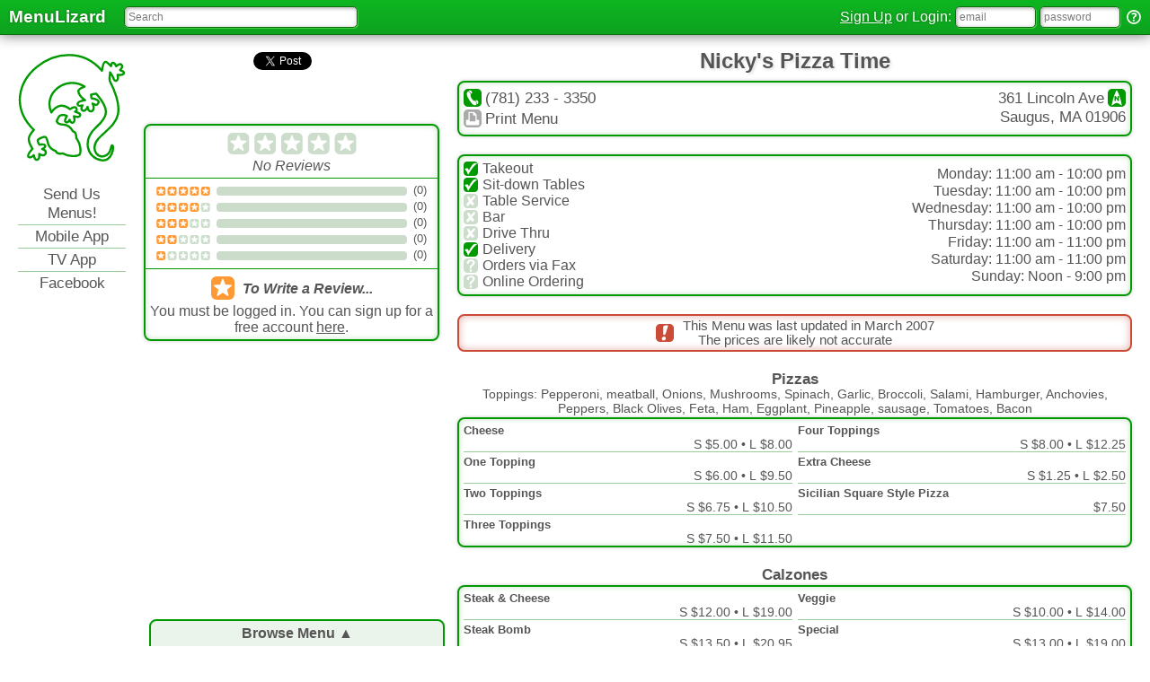

--- FILE ---
content_type: text/html; charset=UTF-8
request_url: https://www.menulizard.com/menus/299-nickys-pizza-time/
body_size: 5720
content:
<!DOCTYPE html>

<html>
	<head>
		<meta charset="utf-8">
		<title>MenuLizard - Nicky's Pizza Time</title>
		<meta name="keywords" content="restaurant, menu, reviews, MA, Massachusetts, Saugus, Nicky's Pizza Time, 01906">
		<meta name="description" content="Menu for Nicky's Pizza Time; &#9743; (781) 233 - 3350; 361 Lincoln Ave, Saugus, MA, 01906">
		<link rel="image_src" href="/images/img_src.png"> 
		<link href="/css/www.css" rel="stylesheet" type="text/css">
		<link href="/css/print-menu.css" rel="stylesheet" type="text/css" media="print">
		<link href="/images/favicon.png" rel="icon" type="image/x-icon">
		<link rel="alternate" media="only screen and (max-width: 640px)" href="https://m.menulizard.com/restaurant/299/">
		<style type="text/css">
			.layout > div:nth-child(2)
				{ width: 30%; }
			.layout > div:nth-child(3)
				{ width: 70%; }
		</style>
		<script type="text/javascript" src="/js/jquery.js"></script>
		<script type="text/javascript" src="/js/www.js"></script>
		<script type="text/javascript" src="/js/reviews_www.js"></script>
		<script type="text/javascript">
			$(function()
				{
				resize_browse_button();	
				$(window).resize( resize_browse_button );
				
				// Menu Browser
				$(".menu_browser div").click(function($e)
					{
					$e.stopPropagation();
					if ( $(".menu_browser ul").is(":visible") )
						{ close_browser(); }
					else
						{
						$(".menu_browser div").html("Close &#9660;");
						$(".menu_browser ul").slideDown('fast');
						}
					});
					
				$(".menu_browser").on("click","a",function($e)
					{
					$e.preventDefault();
					$e.stopPropagation();
					$('html,body').animate({scrollTop:$(this.hash).offset().top-46}, 750);
					});
				
				$(".menu_browser").on("click",function($e) { $e.stopPropagation(); });
				$('html').click( close_browser );

				});
			
			function close_browser()
				{
				$(".menu_browser div").html("Browse Menu &#9650;");
				$(".menu_browser ul").slideUp('fast');
				}
				
			function resize_browse_button()
				{
				$width = $(".review_summary").width();
				console.log($width);
				$(".menu_browser").width( $width );
				}
		</script>
	</head>
	
	<body>
		<div id="fb-root"></div>
		<script>
			(function(d, s, id)
				{
				var js, fjs = d.getElementsByTagName(s)[0];
				if (d.getElementById(id)) return;
				js = d.createElement(s); js.id = id;
				js.src = "//connect.facebook.net/en_US/all.js#xfbml=1&appId=264204016925014";
				fjs.parentNode.insertBefore(js, fjs);
				}
			(document, 'script', 'facebook-jssdk'));
		</script>
		<script>
			!function(d,s,id)
				{
				var js,fjs=d.getElementsByTagName(s)[0];
				if(!d.getElementById(id))
					{
					js=d.createElement(s);
					js.id=id;
					js.src="//platform.twitter.com/widgets.js";
					fjs.parentNode.insertBefore(js,fjs);
					}
				}
			(document,"script","twitter-wjs");
		</script>
		<script>
 			(function()
 				{
    			var po = document.createElement('script');
    			po.type = 'text/javascript';
    			po.async = true;
    			po.src = 'https://apis.google.com/js/plusone.js';
				var s = document.getElementsByTagName('script')[0];
				 s.parentNode.insertBefore(po, s);
				}
			)();
		</script>
		<header>
	<div class="header_left">
		<a href='/'>MenuLizard</a>
		<div>
			<input id="search_box" type="text" name="header_search" placeholder="Search" style="width: 250px;">
			<ul id="search_results">
				<li id='search_fail'><a>No results for ''</a>
			</ul>
		</div>
	</div>
	
	<div class="header_right">
		<div>
		
			<span id='login_error_msg'></span>
			<span id='default_login_msg'><a href='/accounts/register/'>Sign Up</a> or Login:</span>
			<form id='login_form' action='/accounts/actions/login.php' method='post'>
				<input type='email' name='username' id='username' placeholder='email' style='width: 80px;'>
				<input type='password' name='password' id='password' placeholder='password' style='width: 80px;'>
			</form>
			<a href='/accounts/password-help/'><img src='/images/help.svg' alt='Help' id='help_img'></a>		</div>
	</div>
</header>
<div class="spacer">
	<div class="byebye">
	<p><b>MenuLizard is going away soon!</b>
	<p>We had a good run but we never figured out how to convince restaurant owners to send us their menus en masse.
	<p>We started this site in 2005. Back then, most restaurants did not have their own websites, so a central repository for menus was a very useful idea. 
	<p>But now, everyone has their own website. And nobody ever sends us their menus anymore. The average menu age on MenuLizard is almost 14 years old! We will keep the site up for a little while longer, but at some point soon, we are going to pull the plug.
	<p>Thanks for using the site! It was fun making it, and we really wish it had become successful and popular. But alas, it was not meant to be!
	</div>
</div>		<div class="layout">
			<div>
				<div>
	<a href='/'><img src='/images/logo/regular.svg' id='logo' alt='Logo'></a>
</div>


<div class="links">
	<a href='/send-us-menus/'>Send Us Menus!</a>
	<a href='https://m.menulizard.com/'>Mobile App</a>
	<a href='https://tv.menulizard.com/'>TV App</a>
	<a href='https://www.facebook.com/menulizard'>Facebook</a>
</div>

			</div>

			<div>
				<ul class='social_buttons'>
					<li><a href="https://twitter.com/share" class="twitter-share-button" data-lang="en" data-count="vertical">Tweet</a>
					<li><div class="fb-like" data-send="false" data-layout="box_count" data-show-faces="false" data-font="lucida grande"></div>
				</ul>
				<section class="review_summary">
					<div>
						<img src='/images/stars/g/0.svg' alt='&#9734;&#9734;&#9734;&#9734;&#9734;'>
						<i>No Reviews</i>					</div>
					<ul id='star_breakdown'>
											<li>
							<div><img src='/images/stars/g/9.svg' alt='&#9733;&#9733;&#9733;&#9733;&#9733;'></div>
							<div><div><div style='width: 0%'></div></div></div>
							<div>(0)</div>
						
						<li>
							<div><img src='/images/stars/g/7.svg' alt='&#9733;&#9733;&#9733;&#9733;&#9734;'></div>
							<div><div><div style='width: 0%'></div></div></div>
							<div>(0)</div>
						
						<li>
							<div><img src='/images/stars/g/5.svg' alt='&#9733;&#9733;&#9733;&#9734;&#9734;'></div>
							<div><div><div style='width: 0%'></div></div></div>
							<div>(0)</div>
						
						<li>
							<div><img src='/images/stars/g/3.svg' alt='&#9733;&#9733;&#9734;&#9734;&#9734;'></div>
							<div><div><div style='width: 0%'></div></div></div>
							<div>(0)</div>
						
						<li>
							<div><img src='/images/stars/g/1.svg' alt='&#9733;&#9734;&#9734;&#9734;&#9734;'></div>
							<div><div><div style='width: 0%'></div></div></div>
							<div>(0)</div>
					</ul>
					
					
						<div id='to_write_a_review'>
							<div>
								<img src='/images/star.svg' alt='Star'>
								<span><i>To Write a Review...</i></span>
							</div>
							<div>
							You must be logged in. You can sign up for a free account <a href='/accounts/register/'>here</a>.
							</div>
						</div>				</section>
				
	
				<div id='temp_console'></div>
				<div id='temp_result'></div>


								
				<div class="user_reviews" data-selector=".user_reviews" data-id="299">
									</div>
			</div>
			
			<div>
				<h1>Nicky's Pizza Time</h1>
				<section class='menu_info'>
					<ul>
						<li><a href='tel:7812333350'><img src='/images/call.svg' alt='Call'>(781) 233 - 3350</a>						<li><a target="_blank" href='/menus/printer-friendly/299/'><img src='/images/print.svg' alt='Print'>Print Menu</a>
					</ul>
					<ul>
						<li>
								<a href='https://maps.google.com/maps?q=361+Lincoln+Ave%2C+Saugus%2C+MA+01906' target='_blank'>
									361 Lincoln Ave<img src='/images/map.svg' alt='Map'><br>Saugus, MA 01906
								</a>					</ul>
				</section>
				
				<section class="menu_attributes">
					<ul>
						<li><img src='/images/1.svg' alt='[Y]'>Takeout
						<li><img src='/images/1.svg' alt='[Y]'>Sit-down Tables
						<li><img src='/images/0.svg' alt='[X]'>Table Service
						<li><img src='/images/0.svg' alt='[X]'>Bar
						<li><img src='/images/0.svg' alt='[X]'>Drive Thru
						<li><img src='/images/1.svg' alt='[Y]'>Delivery
						<li><img src='/images/2.svg' alt='[?]'>Orders via Fax
						<li><img src='/images/2.svg' alt='[?]'>Online Ordering
					</ul>
					<ul><li>Monday: 11:00 am - 10:00 pm<li>Tuesday: 11:00 am - 10:00 pm<li>Wednesday: 11:00 am - 10:00 pm<li>Thursday: 11:00 am - 10:00 pm<li>Friday: 11:00 am - 11:00 pm<li>Saturday: 11:00 am - 11:00 pm<li>Sunday: Noon - 9:00 pm</ul>				</section>
				
				
				<section class='ancient_menu'>
							<img src='/images/ancient.svg' alt='Alert'>
							This Menu was last updated in March 2007
							<br>The prices are likely not accurate
						</section>				
				<div class="actual_menu">
					<h2 id='g3651'>Pizzas </h2><span>Toppings: Pepperoni, meatball, Onions, Mushrooms, Spinach, Garlic, Broccoli, Salami, Hamburger, Anchovies, Peppers, Black Olives, Feta, Ham, Eggplant, Pineapple, sausage, Tomatoes, Bacon</span><section><ul><li id='33043'><h3>Cheese</h3><div>S $5.00 &bull; L $8.00</div><li id='33044'><h3>One Topping</h3><div>S $6.00 &bull; L $9.50</div><li id='33045'><h3>Two Toppings</h3><div>S $6.75 &bull; L $10.50</div><li id='33046'><h3>Three Toppings</h3><div>S $7.50 &bull; L $11.50</div><li id='33047'><h3>Four Toppings</h3><div>S $8.00 &bull; L $12.25</div><li id='33048'><h3>Extra Cheese</h3><div>S $1.25 &bull; L $2.50</div><li id='33049'><h3>Sicilian Square Style Pizza</h3><div>$7.50</div></ul></section><h2 id='g3652'>Calzones </h2><section><ul><li id='33050'><h3>Steak &amp; Cheese</h3><div>S $12.00 &bull; L $19.00</div><li id='33051'><h3>Steak Bomb</h3><div>S $13.50 &bull; L $20.95</div><li id='33052'><h3>Chicken Cutlet</h3><div>S $12.00 &bull; L $19.00</div><li id='33053'><h3>Meat</h3><div>S $11.00 &bull; L $17.00</div><li id='33054'><h3>Veggie</h3><div>S $10.00 &bull; L $14.00</div><li id='33055'><h3>Special</h3><div>S $13.00 &bull; L $19.00</div><li id='33056'><h3>Buffalo Chicken</h3><div>S $12.00 &bull; L $19.00</div><li id='33057'><h3>BBQ Chicken</h3><div>S $12.00 &bull; L $19.00</div></ul></section><h2 id='g3653'>Specialty Wraps </h2><section><ul><li id='33058'><h3>Chicken Caesar Wrap</h3>Grilled chicken with romaine lettuce, parmesan cheese &amp; caesar dressing<div>$5.50</div><li id='33059'><h3>Chicken Kabob Wrap</h3>Grilled chicken with lettuce, tomatoes, feta cheese &amp; house dressing<div>$5.50</div><li id='33060'><h3>Buffalo Chicken Wrap</h3>Chicken fingers drenched in spicy Buffalo sauce, topped with blue cheese dressing, lettuce &amp; tomatoes<div>$5.50</div><li id='33061'><h3>Steak Tip Wrap</h3>Steak tips with tomatoes, onions, feta cheese &amp; house dressing<div>$5.50</div><li id='33062'><h3>Veggie Wrap</h3>Lettuce, tomatoes, onions, pickles, mushrooms, hot peppers, provolone cheese &amp; red wine vinegar<div>$5.50</div><li id='33063'><h3>B.L.T. Wrap</h3>Lettuce, tomatoes, bacon &amp; mayo<div>$5.50</div><li id='33064'><h3>Turkey Wrap</h3>Turkey, lettuce, tomatoes, bacon &amp; mayo<div>$5.50</div><li id='33065'><h3>Your Choice Wrap</h3><div>$5.50</div></ul></section><h2 id='g3654'>Specialty Pizzas </h2><section><ul><li id='33066'><h3>Hawaiian</h3>Diced pineapple &amp; slices of ham with sauce &amp; our blend of cheese<div>S $6.75 &bull; L $10.75</div><li id='33067'><h3>Veggie Delight</h3>Fresh mushrooms, tomatoes, onions, olives, broccoli, green peppers, spinach with sauce &amp; our blend of cheese<div>S $9.25 &bull; L $12.25</div><li id='33068'><h3>Buffalo Chicken</h3>Fresh buffalo chicken &amp; our blend of cheese<div>S $7.00 &bull; L $11.50</div><li id='33069'><h3>Barbecue Chicken</h3>Chicken with barbecue sauce &amp; our blend of cheese<div>S $7.00 &bull; L $11.50</div><li id='33070'><h3>Cheese Steak Pizza</h3>Extra lean shaved steak, onions with sauce &amp; our blend of cheese<div>S $8.50 &bull; L $13.95</div><li id='33071'><h3>Greek</h3>Spinach, olives, tomatoes, feta cheese, oregano with sauce &amp; our blend of cheese<div>S $8.00 &bull; L $12.95</div><li id='33072'><h3>Nicky's Special</h3>Ham, salami, hamburger, sausage, fresh mushrooms, green peppers, onions, olives, oregano with sauce &amp; our blend of cheese<div>S $10.00 &bull; L $15.00</div><li id='33073'><h3>Spinach Classic</h3>White pizza with spinach, bacon &amp; feta cheese<div>S $7.50 &bull; L $12.00</div><li id='33074'><h3>Shrimp Cocktail with Garlic</h3>White pizza, shrimp cocktail with garlic &amp; out blend of cheese<div>S $7.00 &bull; L $11.00</div><li id='33075'><h3>Lafresco</h3>White pizza, olive oil, tomatoes, fresh garlic &amp; our blend of cheese<div>S $6.75 &bull; L $10.75</div><li id='33076'><h3>Anchovies</h3>Anchovies with sauce &amp; our blend of cheese<div>S $7.00 &bull; L $11.00</div></ul></section><h2 id='g3655'>Steak Subs </h2><span>All subs are also available as wraps, large size only or syrian bread</span><section><ul><li id='33077'><h3>Cheese</h3><div>S $4.20 &bull; L $5.00</div><li id='33078'><h3>Pepper</h3><div>S $4.40 &bull; L $5.25</div><li id='33079'><h3>Onion</h3><div>S $4.40 &bull; L $5.25</div><li id='33080'><h3>Mushroom</h3><div>S $4.40 &bull; L $5.25</div><li id='33081'><h3>Bomb</h3><div>S $5.00 &bull; L $5.75</div><li id='33082'><h3>Greek Bomb</h3><div>S $5.00 &bull; L $5.75</div><li id='33083'><h3>Add Extra Cheese</h3><div>S 50&cent; &bull; L 75&cent;</div><li id='33084'><h3>Add Egg</h3><div>S 75&cent; &bull; L $1.00</div></ul></section><h2 id='g3656'>Hot Subs </h2><span>All subs are also available as wraps, large size only or syrian bread</span><section><ul><li id='33085'><h3>Meatless</h3><div>S $3.50 &bull; L $4.00</div><li id='33086'><h3>B.L.T.</h3><div>S $4.00 &bull; L $4.50</div><li id='33087'><h3>Pastrami</h3><div>S $4.20 &bull; L $5.00</div><li id='33088'><h3>Sausage</h3><div>S $4.00 &bull; L $4.75</div><li id='33089'><h3>Meatball</h3><div>S $4.00 &bull; L $4.75</div><li id='33090'><h3>Veal Cutlet</h3><div>S $4.00 &bull; L $5.00</div><li id='33091'><h3>Eggplant</h3><div>S $4.00 &bull; L $5.00</div><li id='33092'><h3>Chicken Cutlet</h3><div>S $4.00 &bull; L $5.00</div><li id='33093'><h3>Pepper &amp; Egg</h3><div>S $4.00 &bull; L $4.75</div><li id='33094'><h3>Ham &amp; Egg</h3><div>S $4.00 &bull; L $4.75</div><li id='33095'><h3>Mushroom &amp; Egg</h3><div>S $4.00 &bull; L $4.75</div><li id='33096'><h3>Western</h3><div>S $4.00 &bull; L $5.00</div><li id='33097'><h3>Roast Beef</h3><div>S $4.50 &bull; L $5.50</div><li id='33098'><h3>Chicken Steak</h3><div>S $4.20 &bull; L $5.00</div><li id='33099'><h3>Hamburger Sub</h3><div>S $3.50 &bull; L $4.75</div><li id='33100'><h3>Cheeseburger Sub</h3><div>S $4.00 &bull; L $5.00</div><li id='33101'><h3>Gyro</h3><div>L $5.00</div><li id='33102'><h3>Steak Tips</h3><div>L $5.50</div><li id='33103'><h3>Chicken Kabob</h3><div>L $5.50</div><li id='33104'><h3>Super Chicken</h3><div>L $5.50</div></ul></section><h2 id='g3657'>Cold Subs </h2><section><ul><li id='33105'><h3>Veggie</h3><div>S $3.50 &bull; L $4.00</div><li id='33106'><h3>American</h3><div>S $4.00 &bull; L $4.75</div><li id='33107'><h3>Italian</h3><div>S $4.00 &bull; L $4.75</div><li id='33108'><h3>Ham &amp; Cheese</h3><div>S $4.00 &bull; L $4.75</div><li id='33109'><h3>Turkey Breast</h3><div>S $4.00 &bull; L $5.00</div><li id='33110'><h3>Tuna</h3><div>S $4.00 &bull; L $5.00</div><li id='33111'><h3>Chicken Salad</h3><div>S $4.00 &bull; L $5.00</div><li id='33112'><h3>Egg Salad</h3><div>S $3.50 &bull; L $4.50</div></ul></section><h2 id='g3658'>Hot Roast Beef </h2><section><ul><li id='33113'><h3>Junior</h3><div>$3.00</div><li id='33114'><h3>Big Beef</h3><div>$4.00</div><li id='33115'><h3>Super Beef</h3><div>$4.50</div><li id='33116'><h3>Double Decker</h3><div>$5.25</div><li id='33117'><h3>Add Cheese</h3><div>25&cent;</div></ul></section><h2 id='g3659'>Salads </h2><span>All salads are served with pita bread &amp; dressing: House, Greek, Red Wine, Ranch, Lite Italian, Caesar, Blue Cheese</span><section><ul><li id='33118'><h3>Garden</h3><div>$4.00</div><li id='33119'><h3>Greek</h3><div>$5.00</div><li id='33120'><h3>Chef</h3><div>$5.50</div><li id='33121'><h3>Antipasto</h3><div>$5.75</div><li id='33122'><h3>Garden Plus</h3>Choose one: Tuna Salad, Chicken Salad, Turkey or Roast Beef<div>$5.75</div><li id='33123'><h3>Chicken Kabob</h3><div>$5.75</div><li id='33124'><h3>Steak Tip</h3><div>$5.75</div><li id='33125'><h3>Caesar</h3><div>$5.00</div><li id='33126'><h3>Grilled Chicken Caesar</h3><div>$6.75</div><li id='33127'><h3>Add Feta Cheese</h3><div>$1.00</div></ul></section><h2 id='g3660'>Pasta </h2><span>All pasta dishes served with dinner rolls</span><section><ul><li id='33128'><h3>With Sauce</h3><div>$4.00</div><li id='33129'><h3>With Meatballs</h3><div>$5.50</div><li id='33130'><h3>With Sausage</h3><div>$5.50</div><li id='33131'><h3>With Veal Cutlet</h3><div>$5.50</div><li id='33132'><h3>With Chicken Cutlet</h3><div>$5.50</div><li id='33133'><h3>Mushrooms</h3><div>$5.50</div><li id='33134'><h3>Chicken Broccoli Alfredo</h3>Grilled chicken served in our own delicious Alfredo Sauce<div>$7.00</div></ul></section><h2 id='g3661'>Dinners </h2><span>Served with your choice of: French Fries, Onion Rings or Salad</span><section><ul><li id='33135'><h3>Steak Tips</h3><div>$7.50</div><li id='33136'><h3>Chicken Kabob</h3><div>$7.50</div><li id='33137'><h3>Chicken Fingers</h3><div>$7.50</div><li id='33138'><h3>Chicken Wings</h3><div>$7.50</div><li id='33139'><h3>Souvlaki</h3><div>$8.00</div><li id='33140'><h3>Gyro</h3><div>$7.50</div><li id='33141'><h3>Super Chicken</h3><div>$7.50</div><li id='33142'><h3>Fried Chicken</h3><div>$7.50</div><li id='33143'><h3>Roast Beef</h3><div>$7.50</div><li id='33144'><h3>Cheeseburger</h3><div>$7.00</div><li id='33145'><h3>Hamburger</h3><div>$6.75</div><li id='33146'><h3>Haddock Filet</h3><div>$7.50</div></ul></section><h2 id='g3662'>Burgers </h2><section><ul><li id='33147'><h3>Hamburger</h3><div>$2.85</div><li id='33148'><h3>Cheeseburger</h3><div>$3.35</div><li id='33149'><h3>Bacon Cheeseburger</h3><div>$3.95</div></ul></section><h2 id='g3663'>Clubs </h2><span>Served with french fries &amp; cole slaw</span><section><ul><li id='33150'><h3>Turkey Club</h3><div>$6.50</div><li id='33151'><h3>B.L.T.</h3><div>$6.50</div><li id='33152'><h3>Ham &amp; Cheese</h3><div>$6.50</div><li id='33153'><h3>Roast Beef</h3><div>$7.00</div><li id='33154'><h3>Chicken Breast</h3><div>$7.00</div><li id='33155'><h3>Hamburger</h3><div>$6.25</div><li id='33156'><h3>Cheeseburger</h3><div>$6.50</div></ul></section><h2 id='g3664'>Side Orders </h2><section><ul><li id='33157'><h3>French Fries</h3><div>S $1.90 &bull; L $2.75</div><li id='33158'><h3>Onion Rings</h3><div>$3.75</div><li id='33159'><h3>Mozzarella Sticks</h3><div>S $4.50 &bull; L $6.00</div><li id='33160'><h3>Pizza Rolls</h3><div>$1.90</div><li id='33161'><h3>Spinach Rolls</h3><div>$1.90</div><li id='33162'><h3>Egg Rolls</h3><div>$1.90</div><li id='33163'><h3>Hot Dog</h3><div>$1.90</div><li id='33164'><h3>Chicken Wings</h3><div>S $5.00 &bull; L $8.00</div><li id='33165'><h3>Buffalo Wings</h3><div>S $5.50 &bull; L $8.50</div><li id='33166'><h3>Chicken Fingers</h3><div>S $5.00 &bull; L $8.00</div><li id='33167'><h3>Buffalo Fingers</h3><div>S $5.50 &bull; L $8.50</div></ul></section>				</div>
			</div>
		</div>
		<div class="menu_browser">
			<ul><li><a href='#g3651'>Pizzas</a><li><a href='#g3652'>Calzones</a><li><a href='#g3653'>Specialty Wraps</a><li><a href='#g3654'>Specialty Pizzas</a><li><a href='#g3655'>Steak Subs</a><li><a href='#g3656'>Hot Subs</a><li><a href='#g3657'>Cold Subs</a><li><a href='#g3658'>Hot Roast Beef</a><li><a href='#g3659'>Salads</a><li><a href='#g3660'>Pasta</a><li><a href='#g3661'>Dinners</a><li><a href='#g3662'>Burgers</a><li><a href='#g3663'>Clubs</a><li><a href='#g3664'>Side Orders</a></ul>		
			<div>Browse Menu &#9650;</div>
		</div>
		<img src='/images/flag.svg' alt='[!]' class="preload">
		<audio id="error_sound" preload="auto">
	<source src="/sounds/error.ogg" type="audio/ogg">
	<source src="/sounds/error.mp3" type="audio/mp3">
</audio>
<audio id="success_sound" preload="auto">
	<source src="/sounds/success.ogg" type="audio/ogg">
	<source src="/sounds/success.mp3" type="audio/mp3">
</audio>
<footer>
	<ul>
		<li><a href='/disclaimer/'>&copy;2026 MenuLizard</a>
	</ul>

	<ul>
		<li><a href='/send-us-menus/'>Send Us Menus!</a>
		<li><a href='/live/'>Live Menu Stream</a>
		<li><a href='/contact/'>Contact Us</a>
		<li><a href='/info/'>Info for Restaurant Owners</a>
	</ul>
</footer>	</body>
</html>


--- FILE ---
content_type: text/css
request_url: https://www.menulizard.com/css/www.css
body_size: 5361
content:
/* @group Primary Structures */

body
	{
	font-family: "Gill Sans", "Gill Sans MT", sans-serif;
	color: #555555;
	margin: 0px;
	min-width: 829px;
	background-color: white;
	}

a
	{
	text-decoration: none;
	color: inherit;
	}

#logo
	{
	border: none;
	width: 120px;
	height: 120px;
	margin-top: 2px;
	}

h1
	{
	margin: -4px 0px -2px 0px;
	font-size: 18pt;
	text-shadow: 2px 2px 3px rgba(0,0,0,0.11);
	}

h2
	{
	margin: 0 0 5px 0;
	font-size: 14pt;
	}
	
h3
	{
	margin: 0;
	}

section
	{
	display: block;
	border: solid 2px #009900;
	border-radius: 8px;
	box-shadow: inset 0px 0px 6px #c6e0c6, 0px 0px 4px #cccccc;
	-webkit-box-sizing: border-box;
	-moz-box-sizing: border-box;
	box-sizing: border-box;
	overflow: hidden;
	}

.ad_box
	{
	border: solid 2px #009900;
	border-radius: 12px;	
	border-spacing: 0px;
	background-color: #ebf4eb;
	position: relative;
	padding: 1px;
	padding-top: 5px;
	box-shadow: 0px 0px 4px #cccccc;
	}
	
	.ad_box ins
		{
		vertical-align: bottom;
		}
	
.links
	{
	text-align: center;
	}

	.links a
		{
		padding: 2px;
		font-size: 13pt;
		display: block;
		border-bottom: solid 1px #99cc99;
		}

	.links a:last-child
		{
		border-bottom: none;
		}

ul
	{
	padding: 0px;
	margin: 0px;
	list-style-type: none;
	}

input[type="text"],
input[type="number"],
input[type="email"],
input[type="password"],
textarea,
select,
#review_rules
	{
	padding: 4px;
	font-size: 10.5pt;
	background-color: white;
	border: solid 1px #999999;
	border-radius: 4px;
	box-shadow: inset 1px 1px 3px #e3e3e3;
	outline: none;
	margin: 0;
	}

input[type="submit"],
input[type="checkbox"]
	{
	font-size: 12pt;
	}
	
	.input_error
		{
		padding: 3px !important;
		border: 2px solid #b20000 !important;
		box-shadow: 0px 0px 8px #ffcccc,inset 1px 1px 6px #cccccc !important;
		}
	
	.input_success
		{
		padding: 3px;
		border: 2px solid #009900;
		box-shadow: 0px 0px 8px #ccffcc,inset 1px 1px 6px #cccccc;
		}

#mobile-redirect
	{
	position: absolute;
	top: 50px;
	text-align: center;
	border: solid 6px #009900;
	border-radius: 48px;
	font-size: 44pt;
	margin: 40px;
	padding: 25px;
	background-color: #ebf4eb;
	z-index: 5;
	box-shadow: 0px 0px 80px #000000;
	opacity:0.95;
	}

	#mobile-redirect input
		{
		font-size: 44pt;
		border: solid 4px #009900;
		width: 75%;
		}

.preload
	{
	display: none;
	}
	
/* @end */

/* @group Layouts
 */

.layout
	{
	display: table;
	width: 100%;
	border-spacing: 20px;
	}
	
	.layout > div
		{
		display: table-cell;
		vertical-align: top;
		text-align: center;
		}
	
	.layout > div > div, section
		{
		margin-bottom: 20px;
		}

	.layout > div > div:last-child, section:last-child
		{
		margin-bottom: 0px;
		}

/* Column Widths in Page Header */

/* @end */

/* @group Header */

header
	{
	background-color: #009900;
	background: -webkit-gradient(linear, left top, left bottom, from(#00b216), to(#009e13));
	background: -moz-linear-gradient(top, #00b216, #009e13);
	background: -o-linear-gradient(top, #00b216, #009e13);
	border-bottom: solid 1px #006600;
	box-shadow: 0px 0px 15px #666666;
	width: 100%;
	min-width: inherit;
	position: fixed;
	top: 0px;
	opacity:0.95;
	z-index: 10;
	}

	header > div > *
		{
		padding: 0px 10px;
		color: white;
		line-height: 38px;
		display: inline-block;
		text-shadow: #006600 0px 0px 3px;
		}
	.header_left > *
		{
		float: left;
		}
	
	.header_left > a
		{
		font-size: 14pt;
		font-weight: bold;
		}
	
	.header_right > *
		{
		float: right;
		}
	
	header input[type="text"],header input[type="email"],header input[type="password"]
		{
		position: relative;
		top: -1px;
		padding: 4px 4px;
		font-size: 9pt;
		height: 14px;
		border: solid 1px #006600;
		border-radius: 5px;
		box-shadow: 1px 1px 0px #33cc33, inset 1px 1px 4px #999999;
		outline: none;
		}

	.header_input_error
		{
		border: solid 1px #CC0000 !important;
		border-radius: 5px !important;
		box-shadow: 0px 0px 5px #CC0000, inset 1px 1px 4px #999999 !important;
		}
	
	.login-menu li
		{
		display: inline-block;
		}
	
		.login-menu li a
			{
			padding: 0px 10px;
			display: block;
			}
	
		.login-menu li a:hover
			{
			background-color: #009900;
			}

	#login_error_msg
		{
		text-shadow: #ffff33 0px 0px 6px;
		color: #cc0000;
		display: none;
		padding: 0px 5px;
		}

	header form
		{
		margin: 0;
		padding: 0;
		display: inline-block;
		}
		
.spacer
	{
	height: 38px;
	}

.search_box_cleanup
	{
	border-radius: 5px 5px 0px 0px !important;
	}

#search_results
	{
	display: none;
	position: fixed;
	margin-top: -7px;
	width: 258px;
	background: white;
	border: solid 1px #009900;
	border-top: none;
	box-shadow: 0px -5px 10px #ffffff, 0px 0px 10px rgba(0,0,0,0.3);
	border-radius: 0px 0px 8px 8px;
	z-index: 11;
	}

	#search_results li a
		{
		display: block;
		color: #555555;
		text-shadow: none;
		padding: 3px 4px;
		line-height: 13pt;
		font-size: 11pt;
		font-weight: bold;
		border-bottom: solid 1px #009900;
		box-shadow: inset 0px 0px 6px rgba(0,0,0,0.1);
		}
	
	#search_results li a:hover
		{
		background-color: #009900;
		color: white;
		}
	
		#search_results span
			{
			display: block;
			font-size: 10pt;
			font-weight: normal;
			}
	
	#search_fail a
		{
		padding: 10px 0px !important;
		text-align: center;
		}
	
	#search_results li:last-child a
		{
		border-bottom: none;
		}

		#search_results li:last-child a:hover
			{
			border-radius: 0px 0px 7px 7px;
			}

#help_img
	{
	position: relative;
	top: 3px;
	margin-left: 3px;
	width: 16px;
	height: 16px;
	border: none;
	}
			
			
.byebye
	{
	display: none;
	border: solid 2px #ff6600;
	background: #ffebe5;
	border-radius: 8px;
	padding: 10px;
	width: 50%;
	margin: 50px auto 0 auto;
	font-size: 16pt;
	}
/* @end */

/* @group Homepage */

.find_boxes div
	{
	border: solid 2px #009900;
	border-radius: 12px;
	border-spacing: 0px;
	box-shadow: inset 0px 0px 48px #c6e0c6,	2px 2px 3px #e3e3e3;
	text-align: left;
	}

	.find_boxes a
		{
		display: table-row;
		}

		.find_boxes h2
			{
			color: inherit;
			font-size: 14pt;
			margin: 0;
			display: table-cell;
			vertical-align: middle;
			width: 100%;
			}
	
		.find_boxes img
			{
			border: none;
			width: 64px;
			height: 64px;
			padding: 10px;
			display: table-cell;
			vertical-align: middle;
			}


.new_activity div
	{
	border: solid 2px #009900;
	border-radius: 12px;
	box-shadow: inset 0px 0px 48px #c6e0c6,	2px 2px 3px #e3e3e3;
	text-align: center;
	}
	
	.new_activity a
		{
		display: block;
		color: inherit;
		padding: 15px;
		font-size: 14pt;
		font-weight: bold;
		}

	.new_activity h2
		{
		font-size: 17pt;
		margin: 0;
		}
	
/* @end */

/* @group Footer */

footer
	{
	margin: 0px 10px 20px 10px;
	text-align: right;
	}

footer ul:nth-child(1)
	{
	float: left;
	text-align: left;
	}

footer li
	{
	display: inline;
	padding: 0px 10px;
	}

/* @end */

/* @group Find By... */

#rest_col li,
#zip_col li,
#state_col li,
#city_col li,
#trend_col li
	{
	border-bottom: solid 1px #009900;
	margin-top: 0px;
	box-shadow: inset 0px 0px 6px #c6e0c6;
	}

	#rest_col li:last-child,
	#zip_col li:last-child,
	#state_col li:last-child,
	#city_col li:last-child,
	#trend_col li:last-child
		{
		border-bottom: none;
		}

	#rest_col li a,
	#zip_col li a,
	#state_col li a,
	#city_col li a,
	#trend_col li a
		{
		display: block;
		cursor: pointer;
		padding: 3px 2px;
		}

	#rest_col li span
		{
		font-size: 10pt;
		}

.marked_li
	{
	font-weight: bold;
	background-color: #c6e0c6;
	box-shadow: 0px 0px 6px #99cc99 !important;
	}

#filter_col p,
#stats_col p
	{
	margin: 5px;
	}

	#filter_col input, #filter_col label
		{
		cursor: pointer;
		}
	
	#filter_col > section,
	#stats_col > section
		{
		text-align: left;
		}

#near_col > section > div
	{
	box-shadow: inset 0px 0px 6px #c6e0c6;
	}

#city_col,
#rest_col,
#filter_col
	{
	display: none;
	}

#stats_col span
	{
	float: right;
	}

#zip_col li a, #trend_col li a
	{
	padding: 5px;
	}
	
#zipcode input
	{
	text-align: center;
	padding: 2px 2px;
	margin: 6px 0px;
	font-size: 10pt;
	border: solid 1px #009900;
	border-radius: 5px;
	box-shadow: 1px 1px 4px #dedede, inset 1px 1px 4px #CCCCCC;
	outline: none;
	}

	#zipcode img
		{
		height: 20px;
		width: 20px;
		margin-bottom: -5px;
		margin-left: 6px;
		}

.errormsg
	{
	margin-top: 20px;
	border: solid 2px #990000;
	border-radius: 12px;
	color: #990000;
	}


#geolocate img
	{
	width: 26px;
	height: 26px;
	cursor: pointer;
	}


#locate_map
	{
	width: 100%;
	height: 200px;
	border-bottom: solid 1px #009900;
	}

#progress_icon
	{
	height: 58px;
	width: 58px;
	margin: 5px;
	}

#locate_errora, #locate_errorb
	{
	padding: 5px;
	}

#locate_errora a, #locate_errorb a
	{
	font-weight: bold;
	}

#locate_map, #locate_coords, #locate_errora, #locate_errorb
	{
	display: none;
	}

	#locate_coords, #locate_errora, #locate_errorb
		{
		border-radius:  0px 0px 8px 8px;
		}

/* @end */

/* @group Social Buttons */

.social_buttons
	{
	height: 60px;
	margin-bottom: 20px;
	position: relative;
	}
	
	.social_buttons > li
		{
		display: inline-block;
		vertical-align: top;
		}
	
	.social_buttons > li:nth-child(2)
		{
		margin: 0px 10px;
		position: relative;
		top: 2px;
		}

/* @end */

/* @group Menus */


.menu_info
	{
	display: table;
	width: 100%;
	border-spacing: 0px;
	margin-top: 10px;
	padding: 5px;
	font-size: 13pt;
	}

	.menu_info ul
		{
		display: table-cell;
		}

	.menu_info li
		{
		margin: 2px 0px;
		}

	.menu_info img
		{
		border: none;
		height: 20px;
		width: 20px;
		margin-bottom: -4px;
		}

	.menu_info > ul:nth-child(1)
		{
		text-align: left;
		white-space:nowrap;
		}

		.menu_info > ul:nth-child(1) img
			{
			padding-right: 4px;
			}

	.menu_info > ul:nth-child(2)
		{
		text-align: right;
		}

		.menu_info > ul:nth-child(2) img
			{
			padding-left: 4px;
			}

.menu_attributes
	{
	display: table;
	width: 100%;
	border-spacing: 0px;
	padding: 5px;
	}

	.menu_attributes ul
		{
		vertical-align: middle;
		display: table-cell;
		}
			
	.menu_attributes ul:nth-child(1)
		{
		text-align: left;
		}

	.menu_attributes ul:nth-child(2)
		{
		text-align: right;
		}

		.menu_attributes ul:nth-child(2) > li
			{
			margin: 1px 0px;
			}

	.menu_attributes img
		{
		height: 16px;
		width: 16px;
		margin-right: 5px;
		margin-bottom: -3px;
		}		

.old_menu
	{
	font-size: 11pt;
	border-color: #CC9933;
	box-shadow: inset 0px 0px 10px #D6C099 !important;
	padding: 5px;
	}
	
.ancient_menu
	{
	font-size: 11pt;
	border-color: #CC4B36;
	box-shadow: inset 0px 0px 10px #e2b1ac !important;
	padding: 3px;
	}

	.ancient_menu img, .old_menu img
		{
		margin-bottom: -13px;
		margin-right: 6px;
		height: 20px;
		width: 20px;
		}

.actual_menu section, .other_locations
	{
	font-size: 13pt;
	}

	.actual_menu h2
		{
		margin-bottom: 1px;
		font-size: 13pt;
		}
	
	.actual_menu > span
		{
		font-size: 10.5pt;
		display: block;
		margin-top: -3px;
		padding-bottom: 2px;
		}
		
	.actual_menu section ul, .other_locations ul
		{
		-webkit-column-count: 2;
		-webkit-column-gap: 6px;
		-moz-column-count: 2;
		-moz-column-gap: 6px;
		column-count: 2;
		column-gap: 6px;
		padding: 5px;
		margin-bottom: -9px;
		z-index: -1;
		}
		
		.actual_menu section li, .other_locations li
			{
			border-bottom: solid 1px #99cc99;
			margin-bottom: 3px;
			text-align: left;
			font-size: 10pt;
			display: inline-block;
			width: 100%;
			-webkit-box-sizing: border-box;
			-moz-box-sizing: border-box;
			box-sizing: border-box;
			}

		.other_locations li
			{
			text-align: center;
			}
					
		.actual_menu section li h3, .other_locations li h3
			{
			font-size: 10.5pt;
			font-size: inherit;
			}
		
		.actual_menu section li div
			{
			font-size: 10.5pt;
			text-align: right;
			}
		
		.actual_menu section li h3 img
			{
			margin-left: 2px;
			float: right;
			border: none;
			height: 14px;
			width: 14px;
			}
		
		.spicy
			{
			color: #b72d2d;
			}

.menu_browser
	{
	cursor: pointer;
	position: fixed;
	left: 166px;
	bottom: -2px;
	text-align: center;
	width: 24%;
	font-size: 11pt;
	font-weight: bold;
	border: solid 2px #009900;
	border-radius: 8px 8px 0px 0px;
	background-color: #ebf4eb;
	box-shadow: 0px -8px 5px white;
	}
	
	.menu_browser ul
		{
		display: none;
		}
	
	.menu_browser div
		{
		padding: 5px;
		font-size: 12pt;
		}
	
	.menu_browser li
		{
		border-bottom: solid 1px #009900;
		}
		
	.menu_browser li:hover
		{
		color:white;
		background-color: #66cc66;
		border-bottom: solid 1px #009900;
		}
		
	.menu_browser li a
		{
		display: block;
		padding: 4px 0px;
		}
	

/* @end */

/* @group Reviews */
/* Style the review breakdown on user profile pages as well . . . */

.review_summary > *
	{
	padding: 8px 0px 4px 0px;
	border-top: solid 1px #009900;
	}
	
.review_summary > *:first-child
	{
	border-top: none;
	}
	
	.review_summary > div:nth-child(1) > img
		{
		display: block;
		height: 24px;
		width: 144px;
		margin: 0px auto 4px auto;
		}

	#star_breakdown
		{
		padding: 5px;
		}

		#star_breakdown li,
		.user_info li
			{
			width: 100%;
			display: table;
			border-spacing: 0px;
			}
			
			#star_breakdown li > div,
			.user_info li > div
				{
				display: table-cell;
				vertical-align: middle;
				}
							
			#star_breakdown li > div:nth-child(1),
			.user_info li > div:nth-child(1)
				{
				padding: 0 7px;
				}
	
			#star_breakdown li > div:nth-child(2),
			.user_info li > div:nth-child(2)
				{
				width: 100%;
				}
	
			#star_breakdown li > div:nth-child(3),
			.user_info li > div:nth-child(3)
				{
				padding: 0 7px;
				font-size: 10pt;
				position: relative;
				top: -1px;
				}
			
				#star_breakdown li > div:nth-child(1) img,
				.user_info li > div:nth-child(1) img
					{
					margin-top: -1px;
					height: 10px;
					width: 60px;
					}

				#star_breakdown li > div:nth-child(2) > div,
				.user_info li > div:nth-child(2) > div
					{
					border-radius: 4px;
					text-align: left;
					background-color: #cbdccb;
					height: 10px;
					}
		
				#star_breakdown li > div:nth-child(2) > div > div,
				.user_info li > div:nth-child(2) > div > div
					{
					border-radius: 4px;
					background-color: #ff9933;
					height: 10px;
					}

	.user_reviews > section
		{
		padding: 5px;
		margin-bottom: 20px;
		overflow: hidden;
		position: relative;
		}
		
	#my_review
		{
		padding: 5px;
		}
		
	.user_reviews > section > div:nth-child(1), /*User*/
	#my_review > div:nth-child(1)
		{
		display: inline-block;
		float: left;
		margin: -5px 5px 0px -5px;
		text-align: center;
		font-size: 10pt;
		border-bottom: solid 1px #009900;
		border-right: solid 1px #009900;
		border-bottom-right-radius: 6px;
		width: 33%;
		}

	.user_reviews > section > div:nth-child(2), /*Review*/
	#my_review_body
		{
		text-align: justify;
		font-size: 10pt;
		}

		.user_reviews > section > div:nth-child(2) > div, /* Date & Star Row */
		#my_review > div:nth-child(2)
			{
			text-align: left;
			font-size: 10pt;
			margin-bottom: 10px;
			}

		.user_reviews > section > div:nth-child(1) a,
		#my_review > div:nth-child(1) > a
			{
			padding: 3px;
			display: block;
			}

		.user_reviews > section > div:nth-child(1) img, /*Avatar*/
		#my_review > div:nth-child(1) img
			{
			position: relative;
			bottom: -2px;
			height: 32px;
			width: 32px;
			border-radius: 5px;
			border: none;
			}

		.user_reviews > section > div:nth-child(2) > div > img, /*Rating*/
		#my_review > div > img
			{
			height: 11px;
			width: 66px;
			float: right;
			}
	
	.user_reviews .review_flag
		{
		position: absolute;
		right: 5px;
		bottom: 0px;
		clear: both;
		}
		
	.user_reviews .review_flag img
		{
		width: 12px;
		height: 12px;
		border: none;
		}

	.review_flag_hover
		{
		height: 24px !important;
		width: 24px !important;
		}
	 #my_review_buttons
	 	{
		font-size: 10pt;
		padding-top: 4px;
		}
		
		#my_review_delete_confirm
			{
			background-color: rgba(255,255,155,.4);
			padding: 2px 0px 6px 0px;
			display: none;
			}
			
		.button
			{
			border: solid 1px #009900;
			border-radius: 5px;
			background-color: white;
			color: #474747;
			padding: 0 3px;
			cursor: pointer;
			}
		
			.button:hover
				{
				border: solid 1px #006600;
				background-color: #009900;
				color: white;
				}

	#write_a_review
		{
		cursor: pointer;
		font-weight: bold;
		}

	#to_write_a_review > div:nth-child(1)
		{
		font-weight: bold;
		}
		
		#to_write_a_review a
			{
			text-decoration: underline;
			}	
	
		#write_a_review > img,
		#to_write_a_review img
			{
			height: 26px;
			width: 26px;
			padding-right: 5px;
			}
		
		#write_a_review > span,
		#to_write_a_review span
			{
			position: relative;
			top: -7px;
			}
	
	#write_review_form
		{
		display: none;
		}
	
	#write_review_form > img
		{
		width: 144px;
		height: 24px;
		border: none;
		margin-bottom: 3px;
		cursor: pointer;
		}
		
		.review_star_error
			{
			border: solid 1px #b20000 !important;
			border-radius: 5px !important;
			padding: 2px;
			margin: -3px -3px 0px -3px;
			}
	
	#my_review_text /* textarea */
		{
		display: none;
		width: 90%;
		font-size: 10pt;
		margin: 0 auto;
		}
	
	#review_rules /* Rule div */
		{
		position: relative;
		color: grey;
		width: 90%;
		min-height: 155px;
		margin: 0 auto;
		cursor: text;
		}
		
		#review_rules > ul
			{
			margin-top: 10px;
			text-align: left;
			}
			
		#review_rules > ul > li
			{
			margin-bottom: 5px;
			}
	
	.my_review_button_holder
		{
		margin-top: 4px;
		}
	
	#rating_error_messages,
	#review_error_messages
		{
		display: none;
		font-size: 10pt;
		color: #b20000;
		}
		
/* @end */

/* @group Info Page */

.qa_questions ul
	{
	font-size: 14pt;
	text-align: center;
	}
	
	.qa_questions li
		{
		border-bottom: solid 1px #009900;
		}
	
	#this_question
		{
		background-color: #c6e0c6;
		box-shadow: 0px 0px 6px #99cc99 !important;
		font-weight: bold;
		}

	.qa_questions li:last-child
		{
		border-bottom: none;
		}

	.qa_questions a
		{
		display: block;
		padding: 10px;
		}

.qa_answers > section
	{
	box-shadow: inset 0px 0px 48px #c6e0c6,	2px 2px 3px #e3e3e3;
	padding: 0px 10px;
	font-size: 14pt;
	}

	.qa_answers > section > div
		{
		text-align: justify;
		}

	.qa_answers > section a
		{
		text-decoration: underline;
		}

	.qa_answers > section span
		{
		font-family: monospace;
		font-size: 13pt;
		word-wrap: break-word;
		}

	.qa_answers > section ul
		{
		list-style-type: circle;
		margin-left: 30px;
		}

#info_pdf
	{
	height: 22px;
	width: 22px;
	margin: 0px 5px -3px 0px;
	}

#rest-id
	{
	height: 191px;
	max-width: 678px;
	background-image: url('/info/images/id.png');
	background-position: center;
	border: solid 1px #009900;
	border-radius: 8px;
	margin: 0px auto 10px auto;
	}

#storefront
	{
	width: 330px;
	height: 230px;
	border: solid 1px #009900;
	border-radius: 8px;
	}
	
.photo-icon
	{
	width: 20px;
	height: 20px;
	margin-bottom: -3px;
	margin-left: 5px;
	}

#downarrow
	{
	width: 26px;
	height: 26px;
	margin-top: 4px;
	}
	
/* @end */

/* @group Contact Page */

#contactform
	{
	text-align: center;
	padding: 10px;
	}

	#contactform > *
		{
		display: block;
		margin: 5px auto;
		}
	#contactform > div
		{
		display: none;
		color: #b20000;
		font-size: 9pt;
		margin-top: -5px;
		}
	
#contactform input[type=text], #contactform textarea
	{
	width: 75%;
	}

#faq, #mail_addr
	{
	font-size: 14pt;
	}
	
#mail_addr
	{
	padding: 6px;
	}
	
#faq li
	{
	border-bottom: solid 1px #009900;
	padding: 6px;
	}
		
	#faq li:last-child
		{
		border-bottom: none;
		}
		
	#faq li a
		{
		display: block;
		padding: 5px;
		}

#spam_msg
	{
	display: none;
	margin: 100px 0px;
	font-size: 18pt;
	}

#thanks_msg
	{
	display: none;
	margin: 150px 0px;
	}

#seospam
	{
	cursor: pointer;
	}

/* @end */

/* @group Disclaimer */

.disclaimer
	{
	padding: 5px;
	text-align: justify;
	}

.disclaimer b
	{
	display: block;
	text-align: center;
	}

.disclaimer span
	{
	font-family: monospace;
	font-weight: bold;
	font-size: 12pt;
	}

.disclaimer div
	{
	padding: 0px 50px;
	}
/* @end */

/* @group Send Us Menus */

.send_us_users section
	{
	padding: 6px;
	text-align: justify;
	}
	
#img_info_link
	{
	display: block;
	text-align: center;
	}
	
#img_info_link img
	{
	width: 80px;
	height: 80px;
	}

#address
	{
	text-align: center;
	}



/* @end */

/* @group Password Help */

.password_help_box
	{
	width: 50%;
	margin: 0 auto;
	padding: 5px;
	}

.password_help_box a
 	{
	text-decoration: underline;
	}
	
#pw_reset_result
	{
	display: none;
	}

/* @end */

/* @group Live */

.live_info
	{
	text-align: justify;
	padding: 5px;
	}

.live_menu_stats
	{
	padding-bottom: 10px;
	}

.live_menu_stats > span
	{
	float: right;
	}

#menu_stream_container
	{
	display: none;
	}
	
	#menu_stream_list li
		{
		font-size: 14pt;
		line-height: 28px;
		border-bottom: solid 1px #99cc99;
		}
		
	#menu_stream_list li:last-child
		{
		border-bottom: none;
		}
	
		#menu_stream_list li a
			{
			display: block;
			}

/* @end */

/* @group Register */

.register ul
	{
	text-align: left;
	padding: 5px 5px 5px 15px;
	margin-left: 14px;
	list-style-type: disc;
	}

	.register li
		{
		margin-bottom: 5px;
		}
	
	.register li:last-child
		{
		margin-bottom: 0px;
		}
	
#sign_up
	{
	border-spacing: 0px;
	padding: 6px 0px;
	}
	
	#sign_up > div
		{
		display: table;
		width: 100%;
		text-align: center;
		margin: 3px 0;
		padding: 2px 1px;
		}
	
	#sign_up > div > div:nth-child(1)
		{
		display: table-cell;
		text-align: right;
		padding-right: 5px;
		}
	
	#sign_up > div > div:nth-child(2)
		{
		width: 57%;
		display: table-cell;
		text-align: left;
		}

	#sign_up hr
		{
		border: none;
		background-color: #009900;
		height: 1px;
		}
	
	#sign_up input[type="text"],
	#sign_up input[type="email"],
	#sign_up input[type="password"]
		{
		width: 180px;
		}

#agree_box
	{
	text-align: center !important;
	}
	
.error_row,
#sign_up_off
	{
	background-color: rgba(255,255,155,.4);
	box-shadow: 0px 0px 2px #ffffcc;
	}

#sign_up_success,
#sign_up_fail,
#sign_up_off
	{
	display: none;
	}

#sign_up span
	{
	display: block;
	font-size: 10pt;
	color: #b20000;
	}

#default_login_msg > a
	{
	text-decoration: underline;
	}

/* @end */

/* @group User Profile */

/*.user_info
	{
	padding: 5px;
	}
*/
.user_info > ul
	{
	border-top: solid 1px #009900;
	padding: 4px 0px;
	}

.user_info > img
	{
	display: block;
	width: 256px;
	height: 256px;
	border: solid 1px #009900;
	border-radius: 8px;
	margin: 8px auto 0px auto;
	}

.user_info > div
	{
	display: table;
	border-spacing: 0px;
	width: 100%;
	margin-top: 5px;
	padding: 0px 6px;
	-webkit-box-sizing: border-box;
	-moz-box-sizing: border-box;
	box-sizing: border-box;
	}
	
	.user_info > div > ul:nth-child(1)
		{
		display: table-cell;
		text-align: left;
		}

	.user_info > div > ul:nth-child(2)
		{
		display: table-cell;
		text-align: right;
		}

.user_favs li:not(:first-child)
	{
	border-top: solid 1px #009900;
	}

.user_favs li a
	{
	display: block;
	font-size: 13pt;
	}
	
	.user_favs li a span
		{
		display: block;
		font-size: 10pt;
		}

.user_reviews li:not(:first-child)
	{
	border-top: solid 1px #009900;
	}
	
.user_reviews .review_flag img
	{
	height: 12px;
	width: 12px;
	border: none;
	}
	
.user_reviews .review_flag
	{
	position: absolute;
	right: 5px;
	bottom: 0px;
	clear: both;
	}
	
.user_reviews li
	{
	padding: 5px;
	position: relative;
	}
	
.user_reviews li div:nth-child(1)
	{
	font-size: 11pt;
	font-weight: bold;
	}
		
		.user_reviews li div:nth-child(1) a
			{
			display: block;
			}
			
	.user_reviews li div:nth-child(2)
		{
		font-size: 9pt;
		text-align: left;
		padding: 3px 0px;
		}
		
		.user_reviews li div:nth-child(2) img
			{
			height: 12px;
			width: 72px;
			float: right;
			}

	.user_reviews li div:nth-child(3)
		{
		font-size: 10.5pt;
		text-align: justify;
		}
	

/* @end */

/* @group Review Pages */

.review_pages
	{
	display: inline-block;
	margin-bottom: 5px;	
	}

	.review_pages li
		{
		display: inline-block;
		border: solid 1px #009900;
		border-radius: 6px;
		padding: 0 5px;
		margin: 3px;
		cursor: pointer;
		}
	
	.review_pages li:hover
		{
		color: inherit;
		background-color: #ccddcb;
		}
	
	.current_page
		{
		color: white;
		background-color: #009900;
		}
	
	

/* @end */

--- FILE ---
content_type: text/css
request_url: https://www.menulizard.com/css/print-menu.css
body_size: 696
content:
/* @group Main */
body
	{
	margin: 0;
	padding: 0;
	color: black;
	font-family: "Gill Sans", "Gill Sans MT", sans-serif;
	}

h1, h2, h3, h4, h5, h6
	{
	margin: 0;
	font-weight: normal;
	}

h1
	{ font-size: 17pt; }

h2
	{ font-size: 13pt; }

h3
	{
	display: inline;
	font-size: inherit;
	font-weight: bold;
	}

ul
	{
	list-style-type: none;
	padding: 0;
	margin: 0;	
	}
/* @end */

/* @group Header */

.h_first
	{
	display: table;
	width: 100%;
	}

	.h_first > div
		{
		display: table-cell;
		width: 50%;
		text-align: center;
		vertical-align: middle;
		}
	
	.h_first > div img
		{
		height: 60px;
		width: 60px;
		display: inline-block;
		vertical-align: middle;
		margin-bottom: 4px;
		}

	.h_first > div hgroup
		{
		vertical-align: middle;
		display: inline-block;
		}

.h_second
	{
	display: table;
	width: 100%;
	margin-bottom: 10px;
	}

	.h_second > *
		{
		display: table-cell;
		vertical-align: middle;
		font-size: 10pt;
		}

	.h_second > *:nth-child(2)
		{
		text-align: center;
		}
		
	.h_second > *:nth-child(3)
		{
		text-align: right;
		}
		
	.h_second > *:nth-child(odd) li
		{
		line-height: 9pt;
		}
		
/* @end */

/* @group Menu */

section
	{
	text-align: center;
	font-size: 10.5pt;
	margin-bottom: 10px;
	}

	section ul
		{
		font-size: 8pt;
		border: solid 2px black;
		border-radius: 6px;
		-moz-column-count: 3;
		-webkit-column-count: 3;
		column-count: 3;
		-moz-column-gap: 0px;
		-webkit-column-gap: 1px;
		column-gap: 0px;
		-moz-column-rule: 1px solid black;
		-webkit-column-rule: 1px solid black;
		column-rule: 1px solid black;
		}
	
	section li
		{
		display: inline-block;
		width: 100%;
		padding: 0 2px;
		text-align: left;
		-webkit-box-sizing: border-box;
		-moz-box-sizing: border-box;
		box-sizing: border-box;
		}

	section li h4
		{
		font-size: 9pt;
		font-weight: bold;
		line-height: 8pt;
		}
	
	section li span
		{
		float: right;
		font-size: 8pt;
		line-height: 8pt;
		}

.spicy img
	{
	height: 10px;
	width: 10px;
	margin-bottom: -1px;
	margin-right: -2px;
	}

.spicy
	{
	color: #B72D2D;
	}
	
/* @end */

--- FILE ---
content_type: image/svg+xml
request_url: https://www.menulizard.com/images/1.svg
body_size: 740
content:
<?xml version="1.0" encoding="utf-8"?>
<!-- Generator: Adobe Illustrator 15.0.2, SVG Export Plug-In  -->
<!DOCTYPE svg PUBLIC "-//W3C//DTD SVG 1.1//EN" "http://www.w3.org/Graphics/SVG/1.1/DTD/svg11.dtd" [
	<!ENTITY ns_flows "http://ns.adobe.com/Flows/1.0/">
]>
<svg version="1.1"
	 xmlns="http://www.w3.org/2000/svg" xmlns:xlink="http://www.w3.org/1999/xlink" xmlns:a="http://ns.adobe.com/AdobeSVGViewerExtensions/3.0/"
	 x="0px" y="0px" width="576px" height="576px" viewBox="-0.148 -0.269 576 576" enable-background="new -0.148 -0.269 576 576"
	 xml:space="preserve">
<defs>
</defs>
<path fill="#009900" d="M441.189,0H134.514C60.343,0,0,60.361,0,134.554V441.15c0,74.204,60.343,134.573,134.514,134.573h306.676
	c74.171,0,134.514-60.369,134.514-134.573V134.554C575.703,60.361,515.36,0,441.189,0z"/>
<path fill="#FFFFFF" d="M181.286,532.438c-34.368-75.42-61.084-176.631-136.225-221.404c28.19-23.741,69.167-52.41,108.474-42.563
	c38.171,9.562,48.175,59.782,55.12,92.377c36.343-68.912,72.944-139.632,119.329-202.498c21.309-28.879,46.618-62.491,79.505-79.008
	c40.696-20.439,91.637-16.172,133.581-2.323c-75.362,49.374-135.854,121.145-190.074,192.066
	C287.504,352.131,231.843,441.014,181.286,532.438L181.286,532.438z"/>
</svg>


--- FILE ---
content_type: image/svg+xml
request_url: https://www.menulizard.com/images/stars/g/9.svg
body_size: 979
content:
<?xml version="1.0" encoding="utf-8"?>
<!-- Generator: Adobe Illustrator 15.0.2, SVG Export Plug-In  -->
<!DOCTYPE svg PUBLIC "-//W3C//DTD SVG 1.1//EN" "http://www.w3.org/Graphics/SVG/1.1/DTD/svg11.dtd" [
	<!ENTITY ns_flows "http://ns.adobe.com/Flows/1.0/">
]>
<svg version="1.1"
	 xmlns="http://www.w3.org/2000/svg" xmlns:xlink="http://www.w3.org/1999/xlink" xmlns:a="http://ns.adobe.com/AdobeSVGViewerExtensions/3.0/"
	 x="0px" y="0px" width="865px" height="145px" viewBox="0 0 865 145" enable-background="new 0 0 865 145" xml:space="preserve">
<defs>
</defs>
<path fill="#FF9933" d="M110.61,0H33.722C15.129,0,0,15.131,0,33.733v76.864c0,18.604,15.129,33.74,33.722,33.74h76.888
	c18.594,0,33.723-15.137,33.723-33.74V33.733C144.333,15.131,129.205,0,110.61,0z"/>
<path fill="#FF9933" d="M290.61,0h-76.888C195.129,0,180,15.131,180,33.733v76.864c0,18.604,15.129,33.74,33.722,33.74h76.888
	c18.594,0,33.723-15.137,33.723-33.74V33.733C324.333,15.131,309.205,0,290.61,0z"/>
<path fill="#FF9933" d="M470.443,0h-76.889c-18.593,0-33.722,15.131-33.722,33.733v76.864c0,18.604,15.129,33.74,33.722,33.74
	h76.889c18.594,0,33.723-15.137,33.723-33.74V33.733C504.166,15.131,489.037,0,470.443,0z"/>
<path fill="#FF9933" d="M650.61,0h-76.889C555.129,0,540,15.131,540,33.733v76.864c0,18.604,15.129,33.74,33.722,33.74h76.889
	c18.594,0,33.723-15.137,33.723-33.74V33.733C684.333,15.131,669.204,0,650.61,0z"/>
<path fill="#FF9933" d="M830.61,0h-76.889C735.129,0,720,15.131,720,33.733v76.864c0,18.604,15.129,33.74,33.722,33.74h76.889
	c18.594,0,33.723-15.137,33.723-33.74V33.733C864.333,15.131,849.204,0,830.61,0z"/>
<polygon fill="#FFFFFF" stroke="#FFFFFF" stroke-width="8" stroke-linecap="round" stroke-linejoin="round" stroke-miterlimit="10" points="
	72,19.269 85.622,54.65 123.482,56.672 94.041,80.561 103.818,117.192 72,96.574 40.182,117.192 49.959,80.561 20.518,56.672 
	58.378,54.65 "/>
<polygon fill="#FFFFFF" stroke="#FFFFFF" stroke-width="8" stroke-linecap="round" stroke-linejoin="round" stroke-miterlimit="10" points="
	252.167,19.269 265.789,54.65 303.649,56.672 274.208,80.561 283.985,117.192 252.167,96.574 220.349,117.192 230.126,80.561 
	200.685,56.672 238.545,54.65 "/>
<polygon fill="#FFFFFF" stroke="#FFFFFF" stroke-width="8" stroke-linecap="round" stroke-linejoin="round" stroke-miterlimit="10" points="
	432,19.269 445.622,54.65 483.482,56.672 454.041,80.561 463.818,117.192 432,96.574 400.182,117.192 409.959,80.561 
	380.518,56.672 418.378,54.65 "/>
<polygon fill="#FFFFFF" stroke="#FFFFFF" stroke-width="8" stroke-linecap="round" stroke-linejoin="round" stroke-miterlimit="10" points="
	612.166,19.269 625.788,54.65 663.648,56.672 634.207,80.561 643.984,117.192 612.166,96.574 580.348,117.192 590.125,80.561 
	560.684,56.672 598.544,54.65 "/>
<polygon fill="#FFFFFF" stroke="#FFFFFF" stroke-width="8" stroke-linecap="round" stroke-linejoin="round" stroke-miterlimit="10" points="
	792.166,19.269 805.788,54.65 843.648,56.672 814.207,80.561 823.984,117.192 792.166,96.574 760.348,117.192 770.125,80.561 
	740.684,56.672 778.544,54.65 "/>
</svg>


--- FILE ---
content_type: image/svg+xml
request_url: https://www.menulizard.com/images/logo/regular.svg
body_size: 1742
content:
<?xml version="1.0" encoding="utf-8"?>
<!-- Generator: Adobe Illustrator 15.0.2, SVG Export Plug-In  -->
<!DOCTYPE svg PUBLIC "-//W3C//DTD SVG 1.1//EN" "http://www.w3.org/Graphics/SVG/1.1/DTD/svg11.dtd" [
	<!ENTITY ns_flows "http://ns.adobe.com/Flows/1.0/">
]>
<svg version="1.1"
	 xmlns="http://www.w3.org/2000/svg" xmlns:xlink="http://www.w3.org/1999/xlink" xmlns:a="http://ns.adobe.com/AdobeSVGViewerExtensions/3.0/"
	 x="0px" y="0px" width="542px" height="548px" viewBox="-0.959 -0.474 542 548" enable-background="new -0.959 -0.474 542 548"
	 xml:space="preserve">
<defs>
</defs>
<path fill="none" stroke="#009900" stroke-width="11" stroke-linejoin="round" stroke-miterlimit="10" d="M464.43,93.481
	c4.603,8.368,12.034,17.661,13.808,22.803c4.184,12.134,9.467,26.61,21.129,17.991c9.623-7.112,3.138-21.338,2.929-28.033
	c11.088,0,29.079,4.812,32.008-8.158c2.954-13.086-18.41-11.088-19.456-16.108c6.485-7.74,14.017-12.971,9.832-23.431
	c-4.52-11.301-16.317-7.112-29.287,4.394c-7.322-20.083-24.686-27.196-26.359-0.419c-9.832-10.669-19.874-22.384-28.242-22.384
	c-6.485,0-12.761,8.995-17.991,45.187c-193.3-225.517-575.717,75.433-346.073,301.431c-29.5,32.638-35.776,49.585-6.904,96.032
	c-21.28,23.656-26.531,34.755-20.372,40.782c5.158,5.049,15.2,4.422,26.915-8.549c3.139,17.991,8.093,25.363,18.41,23.222
	c9.568-1.987,11.297-10.251,8.995-29.288c23.431,14.435,33.383,3.178,34.118-6.874c0.489-6.689-0.228-13.209-18.847-18.021
	c12.971-6.275,17.154-8.577,15.69-15.898c-1.205-6.023-10.042-9.623-29.497-6.276c-5.857-8.368-9.387-19.126-8.577-23.012
	c1.046-5.021,29.706-20.292,39.538-15.899c6.485,4.603,11.688,27.202,12.971,33.054c4.812,21.966,21.757,31.589,38.493,38.283
	c6.066,14.435,19.455,15.69,36.609,11.925c37.237,22.175,79.044,11.748,84.936,5.857c5.648-5.648,10.46-47.906-16.318-82.843
	c-0.418-14.435,0.21-32.008-17.363-35.564c-8.158-14.845-20.292-33.054-50.208-34.1c-13.171-0.46-28.032-2.72-32.426-17.363
	c1.674-5.439,11.137-25.204,15.062-27.301c9.205-4.916,25.313-5.337,36.505,0.626c-10.773,22.907-12.885,27.761-3.66,31.902
	c10.25,4.603,12.97-4.812,17.154-12.761c5.648,16.108,13.121,17.506,19.873,13.389c8.578-5.23,7.113-14.645,2.511-30.962
	c21.757,5.648,29.729,4.502,31.799-4.812c2.092-9.414-8.787-12.552-26.359-18.619c9.623-3.765,11.297-7.112,6.485-17.991
	c-3.898-8.812-16.108-4.812-31.799,5.23c-33.891-28.451-67.989-21.964-94.768,16.947c-44.978-97.486,74.685-191.208,168.824-131.795
	c-13.807,5.438-31.215,15.671-31.589,22.593c-0.837,15.481,18.613,37.028,34.094,46.651c-15.062,2.302-38.911,7.95-38.074,20.084
	c0.698,10.123,13.808,10.041,25.104,6.484c-7.95,15.062-7.348,23.076,2.092,26.778c10.669,4.184,20.92-10.46,23.64-19.456
	c2.092,14.226,9.61,23.971,19.246,22.594c11.716-1.674,15.899-22.385,6.067-39.329c15.062,8.577,21.756,10.25,28.451-1.047
	c5.98-10.093,1.464-20.083-32.845-25.521c-3.557-5.439-1.25-11.925-3.342-18.41c6.485-2.301,18.409-4.393,26.568-5.229
	c70.291,80.96,60.967,115.178,0.837,169.66c-75.73,68.618-45.835,158.222,25.521,169.033c55.229,8.368,67.781-74.475,53.974-75.729
	c-6.25-0.568-3.556,27.195-18.409,41.84c-45.714,45.069-103.908-22.287-47.697-79.496c70.709-71.965,150.205-99.997,55.229-289.114
	C458.78,129.293,464.43,100.176,464.43,93.481z"/>
</svg>


--- FILE ---
content_type: application/javascript
request_url: https://www.menulizard.com/js/www.js
body_size: 1291
content:
if (top.location != self.location) top.location.href = self.location;

var $user_agent = " " + navigator.userAgent;

if ( document.cookie.search("old-browser-bypass=yes") < 0)
	{
	if ( $user_agent.search("MSIE 5.5") > 0 )
		{ top.location.href = "/browser-upgrade/?browser=ie55"; }
	
	if ( $user_agent.search("MSIE 6.0") > 0 )
		{ top.location.href = "/browser-upgrade/?browser=ie6"; }
	
	if ( $user_agent.search("MSIE 7.0") > 0)
		{ top.location.href = "/browser-upgrade/?browser=ie7"; }
	
	if ( $user_agent.search("MSIE 8.0") > 0)
		{ top.location.href = "/browser-upgrade/?browser=ie8"; }
	}

$(function()
	{
	
// Search Box
	$("#search_box").bind('input',function()
		{
		$q = $("#search_box").val();
		
		if ($q === "")
			{
			dissolve_search();
			}
		else
			{
			$.post('/search/go.php', { q: $q }, function($result)
				{
				$("#search_results").html($result).show('fast');
				$("#search_box").addClass("search_box_cleanup");
				});
			}
		});

	
	$("#search_box").keyup(function($event)
		{
		if ($event.keyCode === 27)
			{ dissolve_search(); }
		});

	$('header').click(function($event)
		{ $event.stopPropagation(); });
		
	$('html').click(dissolve_search);
	
	
// Login
	$('#username,#password').keydown(function($event)
		{
		clear_login_errors();
		if ($event.keyCode === 13)
			{
			$event.preventDefault();
			try_login();
			}
		});
	
	$("#username,#password").focus( clear_login_errors );


// Mobile Redirect
	$("#use-mobile-yes").click(function()
		{ window.location.href = $("#use-mobile-yes").attr('data-url'); });
	
	$("#use-mobile-no").click(function()
		{
		var $expire = new Date();
		$expire.setDate($expire.getDate() + 1);
		document.cookie = "use-mobile-bypass=yes; expires=" + $expire.toUTCString() + "; domain=.menulizard.com; path=/;";		
		$("#mobile-redirect").slideUp('slow',function() { $(this).remove(); }); });
	
	
	});


function play_a_sound($name)
	{
	if (document.createElement('audio').canPlayType)
		{
		document.getElementById($name).currentTime = 0;
		document.getElementById($name).play();
		}
	}

function dissolve_search()
	{
	$("#search_box").removeClass("search_box_cleanup").val("");
	$("#search_results").hide('fast', function()
		{ $("#search_results").html("<li id='search_fail'><a>No results for ''</a>"); });
	}

function try_login()
	{
	if ( ( $("#username").val().length === 0 ) || ( $("#password").val().length === 0 ) )
		{
		set_login_errors("Enter Email &amp; Password");
		return;
		}

	$username = $("#username").val();
	$password = $("#password").val();
	
	$.post('/accounts/actions/login_check.php', { username: $username, password: $password }, function($result)
		{ 
		switch ($result)
			{
			case "success":
				$('#login_form').submit();
				break;
			case "loginoff":
				set_login_errors("Login System Offline");
				break;
			case "badlp":
				set_login_errors("Bad Email or Password");
				break;
			default:
				set_login_errors("Login Error");
			}
		}).fail(function()
			{ set_login_errors("Network Error"); });
	
	}

function set_login_errors($msg)
	{
	$("#username,#password").addClass("header_input_error");
	$("#default_login_msg").hide();
	$("#login_error_msg").html($msg).show();
	play_a_sound("error_sound");
	}

function clear_login_errors()
	{
	$("#username,#password").removeClass("header_input_error");
	$("#login_error_msg").html("").hide();
	$("#default_login_msg").show();
	}

function check_email($email)
	{
	$filter = /^[\w.+\/-]+@[\w.-]+\.[a-z]+$/i;
	if ( $filter.test( $email ) )
		{ return true; }
	else
		{ return false; }
	}

--- FILE ---
content_type: image/svg+xml
request_url: https://www.menulizard.com/images/0.svg
body_size: 927
content:
<?xml version="1.0" encoding="utf-8"?>
<!-- Generator: Adobe Illustrator 15.0.2, SVG Export Plug-In  -->
<!DOCTYPE svg PUBLIC "-//W3C//DTD SVG 1.1//EN" "http://www.w3.org/Graphics/SVG/1.1/DTD/svg11.dtd" [
	<!ENTITY ns_flows "http://ns.adobe.com/Flows/1.0/">
]>
<svg version="1.1"
	 xmlns="http://www.w3.org/2000/svg" xmlns:xlink="http://www.w3.org/1999/xlink" xmlns:a="http://ns.adobe.com/AdobeSVGViewerExtensions/3.0/"
	 x="0px" y="0px" width="278px" height="278px" viewBox="-0.636 -0.81 278 278"
	 overflow="visible" enable-background="new -0.636 -0.81 278 278" xml:space="preserve">
<defs>
</defs>
<path fill="#CCDDCC" d="M211.998,0H64.636C28.995,0,0,29.003,0,64.655v147.323c0,35.656,28.995,64.666,64.636,64.666h147.362
	c35.639,0,64.635-29.01,64.635-64.666V64.655C276.633,29.003,247.637,0,211.998,0z"/>
<path fill="#FFFFFF" d="M60.341,208.104l-6.906-8.723l49.43-58.88C80.813,98.342,69.791,73.751,69.791,66.72
	c0-3.635,2.055-7.388,6.179-11.267L79.604,54c2.419,0.971,4.6,2.181,6.542,3.635h1.09c3.873-7.752,8.36-11.631,13.448-11.631
	l36.344,54.155c37.8-43.614,59.971-65.422,66.513-65.422c4.844,0,8.961,2.426,12.357,7.27v6.906
	c8.478,2.907,12.721,7.149,12.721,12.72l-65.421,76.689l41.433,47.611l1.454,4.362c0,3.396-1.334,7.331-3.998,11.812
	c-2.668,4.485-5.578,6.85-8.722,7.088l-1.092-3.271c-0.244,10.42-3.634,15.628-10.176,15.628c-2.426-1.692-4.605-3.872-6.542-6.542
	l-9.086,9.813l-3.271,1.452c-4.361-0.727-16.117-14.899-35.255-42.522L84.692,239.36l-4.725,2.544
	c-2.908-2.424-4.968-6.178-6.179-11.268h-9.085c-4.362-4.6-7.515-9.813-9.451-15.627L60.341,208.104z"/>
</svg>


--- FILE ---
content_type: image/svg+xml
request_url: https://www.menulizard.com/images/2.svg
body_size: 864
content:
<?xml version="1.0" encoding="utf-8"?>
<!-- Generator: Adobe Illustrator 15.0.2, SVG Export Plug-In  -->
<!DOCTYPE svg PUBLIC "-//W3C//DTD SVG 1.1//EN" "http://www.w3.org/Graphics/SVG/1.1/DTD/svg11.dtd" [
	<!ENTITY ns_flows "http://ns.adobe.com/Flows/1.0/">
]>
<svg version="1.1"
	 xmlns="http://www.w3.org/2000/svg" xmlns:xlink="http://www.w3.org/1999/xlink" xmlns:a="http://ns.adobe.com/AdobeSVGViewerExtensions/3.0/"
	 x="0px" y="0px" width="774px" height="774px" viewBox="-0.101 -0.266 774 774" enable-background="new -0.101 -0.266 774 774"
	 xml:space="preserve">
<defs>
</defs>
<path fill="#CCDDCC" d="M592.927,0h-412.15C81.096,0,0,81.12,0,180.831v412.042C0,692.599,81.096,773.73,180.777,773.73h412.15
	c99.681,0,180.776-81.132,180.776-180.857V180.831C773.703,81.12,692.607,0,592.927,0z"/>
<path fill="#FFFFFF" d="M173.195,240.181c0-192.463,300.337-238.898,401.64-102.703c55.812,75.036,30.771,160.684-32.465,219.953
	c-29.528,27.676-64.555,52.788-89.253,84.99c-19.861,25.896-13.668,62.94-33.869,87.462c-20.367,24.722-64.961,20.541-82.814-4.975
	c-23.044-32.937-6.899-89.304,11.612-120.63c35.581-60.211,156.258-108.754,137.201-190.387
	c-18.967-81.245-137.622-81.369-176.316-18.122c-17.843,29.164-21.17,78.873-55.786,94.17
	C218.702,305.16,173.195,279.229,173.195,240.181C173.195,212.74,173.195,253.471,173.195,240.181z M384.653,715.1
	c-86.009,0-85.081-129.563,0-129.563C468.329,585.536,468.955,715.1,384.653,715.1C367.031,715.1,401.696,715.1,384.653,715.1z"/>
</svg>


--- FILE ---
content_type: image/svg+xml
request_url: https://www.menulizard.com/images/map.svg
body_size: 661
content:
<?xml version="1.0" encoding="utf-8"?>
<!-- Generator: Adobe Illustrator 15.0.2, SVG Export Plug-In  -->
<!DOCTYPE svg PUBLIC "-//W3C//DTD SVG 1.1//EN" "http://www.w3.org/Graphics/SVG/1.1/DTD/svg11.dtd" [
	<!ENTITY ns_flows "http://ns.adobe.com/Flows/1.0/">
]>
<svg version="1.1"
	 xmlns="http://www.w3.org/2000/svg" xmlns:xlink="http://www.w3.org/1999/xlink" xmlns:a="http://ns.adobe.com/AdobeSVGViewerExtensions/3.0/"
	 x="0px" y="0px" width="504px" height="505px" viewBox="-0.101 -0.422 504 505" enable-background="new -0.101 -0.422 504 505"
	 xml:space="preserve">
<defs>
</defs>
<path fill="#009900" d="M386.013,0H117.691C52.796,0,0,52.812,0,117.726v268.252c0,64.924,52.796,117.743,117.691,117.743h268.322
	c64.895,0,117.69-52.819,117.69-117.743V117.726C503.703,52.812,450.907,0,386.013,0z"/>
<path fill="#FFFFFF" d="M251.852,28.849C147.428,210.581,108.487,474.872,108.487,474.872s98.384-80.71,143.364-80.71
	c44.98,0,143.364,80.71,143.364,80.71S361.28,221.322,251.852,28.849z"/>
<path fill="#009900" d="M312.454,338.141h-29.958l-57.905-74.687v74.687H191.25V204.053h29.878l57.742,74.3v-74.3h33.584V338.141z"
	/>
</svg>


--- FILE ---
content_type: image/svg+xml
request_url: https://www.menulizard.com/images/flag.svg
body_size: 827
content:
<?xml version="1.0" encoding="utf-8"?>
<!-- Generator: Adobe Illustrator 15.0.2, SVG Export Plug-In  -->
<!DOCTYPE svg PUBLIC "-//W3C//DTD SVG 1.1//EN" "http://www.w3.org/Graphics/SVG/1.1/DTD/svg11.dtd" [
	<!ENTITY ns_flows "http://ns.adobe.com/Flows/1.0/">
]>
<svg version="1.1"
	 xmlns="http://www.w3.org/2000/svg" xmlns:xlink="http://www.w3.org/1999/xlink" xmlns:a="http://ns.adobe.com/AdobeSVGViewerExtensions/3.0/"
	 x="0px" y="0px" width="774px" height="774px" viewBox="-0.101 -0.266 774 774" enable-background="new -0.101 -0.266 774 774"
	 xml:space="preserve">
<defs>
</defs>
<path fill="#CC0000" d="M592.927,0h-412.15C81.096,0,0,81.12,0,180.831v412.042C0,692.599,81.096,773.73,180.777,773.73h412.15
	c99.681,0,180.776-81.132,180.776-180.857V180.831C773.703,81.12,692.607,0,592.927,0z"/>
<path fill="#FFFFFF" d="M411.026,565.588c26.796,29.227,20.957,82.278-1.928,111.673c-27.818,35.731-88.398,46.755-126.54,21.292
	c-38.289-25.561-31.802-88.321-4.539-119.11C309.045,544.404,374.811,529.375,411.026,565.588
	C422.859,578.494,398.117,552.68,411.026,565.588z"/>
<path fill="#FFFFFF" d="M527.202,70.77c-2.152,25.816-104.343,345.295-123.705,387.248c-6.456,5.38-44.104,21.513-61.315,20.439
	c-7.53,0-17.211-6.455-18.287-9.682c-2.151-43.027-6.454-303.346-2.151-357.129c-1.076-8.605,13.985-23.666,25.817-29.044
	c35.498-17.21,111.871-24.74,138.763-24.74C500.308,57.861,517.521,63.239,527.202,70.77z"/>
</svg>


--- FILE ---
content_type: image/svg+xml
request_url: https://www.menulizard.com/images/print.svg
body_size: 777
content:
<?xml version="1.0" encoding="utf-8"?>
<!-- Generator: Adobe Illustrator 15.0.2, SVG Export Plug-In  -->
<!DOCTYPE svg PUBLIC "-//W3C//DTD SVG 1.1//EN" "http://www.w3.org/Graphics/SVG/1.1/DTD/svg11.dtd" [
	<!ENTITY ns_flows "http://ns.adobe.com/Flows/1.0/">
]>
<svg version="1.1"
	 xmlns="http://www.w3.org/2000/svg" xmlns:xlink="http://www.w3.org/1999/xlink" xmlns:a="http://ns.adobe.com/AdobeSVGViewerExtensions/3.0/"
	 x="0px" y="0px" width="774px" height="774px" viewBox="-0.101 -0.266 774 774" enable-background="new -0.101 -0.266 774 774"
	 xml:space="preserve">
<defs>
</defs>
<path fill="#AAAAAA" d="M592.927,0h-412.15C81.096,0,0,81.12,0,180.831v412.042C0,692.599,81.096,773.73,180.777,773.73h412.15
	c99.681,0,180.776-81.132,180.776-180.857V180.831C773.703,81.12,692.607,0,592.927,0z"/>
<path fill="#FFFFFF" d="M629.907,446.739h-68.452V231.963c0-6.589-2.601-12.911-7.237-17.592L450.291,109.438
	c-4.695-4.741-11.091-7.408-17.763-7.408H235.95c-13.807,0-25,11.193-25,25v319.709h-69.966c-21.638,0-39.242,17.604-39.242,39.242
	v148.887c0,21.638,17.604,39.241,39.242,39.241h488.923c21.64,0,39.244-17.604,39.244-39.241V485.981
	C669.151,464.343,651.547,446.739,629.907,446.739z M457.528,187.799l18.98,19.165h-18.98V187.799z M260.95,152.03h146.579v79.934
	c0,13.807,11.192,25,25,25h78.927v254.485H260.95V152.03z"/>
</svg>
